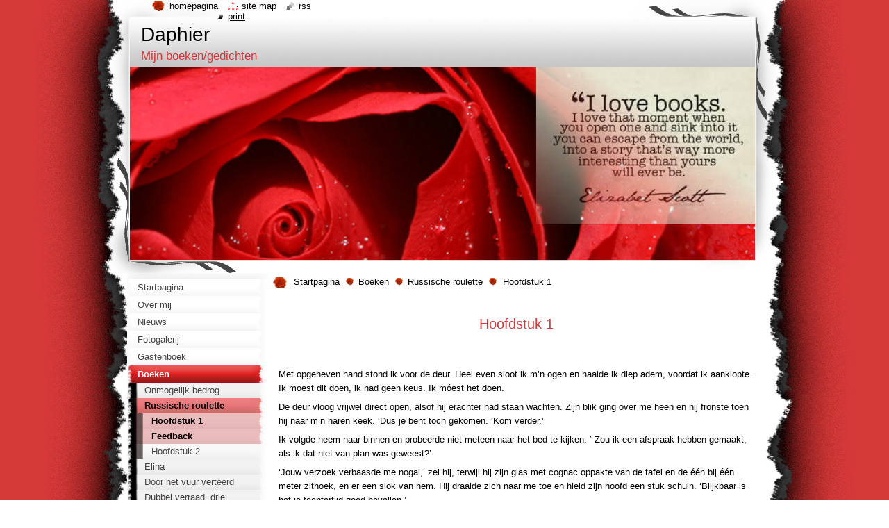

--- FILE ---
content_type: text/html; charset=UTF-8
request_url: https://daphier.webnode.nl/blog/russische-roulette/hoofdstuk-1/
body_size: 11942
content:
<!--[if lte IE 9]><!DOCTYPE HTML PUBLIC "-//W3C//DTD HTML 4.01 Transitional//EN" "https://www.w3.org/TR/html4/loose.dtd"><![endif]-->
<!DOCTYPE html>
<!--[if IE]><html class="ie" lang="nl"><![endif]-->
<!--[if gt IE 9]><!--> 
<html lang="nl">
<!--<![endif]-->
  <head>
    <!--[if lt IE 8]><meta http-equiv="X-UA-Compatible" content="IE=EmulateIE7"><![endif]--><!--[if IE 8]><meta http-equiv="X-UA-Compatible" content="IE=EmulateIE8"><![endif]--><!--[if IE 9]><meta http-equiv="X-UA-Compatible" content="IE=EmulateIE9"><![endif]-->
    <base href="https://daphier.webnode.nl/">
  <meta charset="utf-8">
  <meta name="description" content="">
  <meta name="keywords" content="">
  <meta name="generator" content="Webnode">
  <meta name="apple-mobile-web-app-capable" content="yes">
  <meta name="apple-mobile-web-app-status-bar-style" content="black">
  <meta name="format-detection" content="telephone=no">
    <link rel="icon" type="image/svg+xml" href="/favicon.svg" sizes="any">  <link rel="icon" type="image/svg+xml" href="/favicon16.svg" sizes="16x16">  <link rel="icon" href="/favicon.ico"><link rel="canonical" href="https://daphier.webnode.nl/blog/russische-roulette/hoofdstuk-1/">
<script type="text/javascript">(function(i,s,o,g,r,a,m){i['GoogleAnalyticsObject']=r;i[r]=i[r]||function(){
			(i[r].q=i[r].q||[]).push(arguments)},i[r].l=1*new Date();a=s.createElement(o),
			m=s.getElementsByTagName(o)[0];a.async=1;a.src=g;m.parentNode.insertBefore(a,m)
			})(window,document,'script','//www.google-analytics.com/analytics.js','ga');ga('create', 'UA-797705-6', 'auto',{"name":"wnd_header"});ga('wnd_header.set', 'dimension1', 'W1');ga('wnd_header.set', 'anonymizeIp', true);ga('wnd_header.send', 'pageview');var pageTrackerAllTrackEvent=function(category,action,opt_label,opt_value){ga('send', 'event', category, action, opt_label, opt_value)};</script>
  <link rel="alternate" type="application/rss+xml" href="https://daphier.webnode.nl/rss/all.xml" title="Bekijk alle artiekelen">
<!--[if lte IE 9]><style type="text/css">.cke_skin_webnode iframe {vertical-align: baseline !important;}</style><![endif]-->
    <title>Hoofdstuk 1 :: Daphier</title>
    <meta name="robots" content="index, follow">
    <meta name="googlebot" content="index, follow">   
    <link href="https://d11bh4d8fhuq47.cloudfront.net/_system/skins/v9/50000797/css/style.css" rel="stylesheet" type="text/css" media="screen,projection,handheld,tv">
    <link href="https://d11bh4d8fhuq47.cloudfront.net/_system/skins/v9/50000797/css/print.css" rel="stylesheet" type="text/css" media="print">
    <script type="text/javascript" src="https://d11bh4d8fhuq47.cloudfront.net/_system/skins/v9/50000797/js/functions.js"></script>
    <!--[if IE]>
			<script type="text/javascript" src="https://d11bh4d8fhuq47.cloudfront.net/_system/skins/v9/50000797/js/functions-ie.js"></script>
		<![endif]-->
    <!--[if IE 6]>
      <script type="text/javascript" src="https://d11bh4d8fhuq47.cloudfront.net/_system/skins/v9/50000797/js/png.js"></script>
			<script type="text/javascript">
        DD_belatedPNG.fix('#header, .homepage a, .print a, .sitemap a, .rss a, li');
        DD_belatedPNG.fixPNG('#header, .homepage a, .print a, .sitemap a, .rss a, li');
      </script> 
    <![endif]--> 
  
				<script type="text/javascript">
				/* <![CDATA[ */
					
					if (typeof(RS_CFG) == 'undefined') RS_CFG = new Array();
					RS_CFG['staticServers'] = new Array('https://d11bh4d8fhuq47.cloudfront.net/');
					RS_CFG['skinServers'] = new Array('https://d11bh4d8fhuq47.cloudfront.net/');
					RS_CFG['filesPath'] = 'https://daphier.webnode.nl/_files/';
					RS_CFG['filesAWSS3Path'] = 'https://3601ce9545.cbaul-cdnwnd.com/a018672d1f49e9fbe900a7f76f8e9703/';
					RS_CFG['lbClose'] = 'Sluiten';
					RS_CFG['skin'] = 'default';
					if (!RS_CFG['labels']) RS_CFG['labels'] = new Array();
					RS_CFG['systemName'] = 'Webnode';
						
					RS_CFG['responsiveLayout'] = 0;
					RS_CFG['mobileDevice'] = 0;
					RS_CFG['labels']['copyPasteSource'] = 'Lees meer:';
					
				/* ]]> */
				</script><style type="text/css">/* <![CDATA[ */#eonqew5c {position: absolute;font-size: 13px !important;font-family: "Arial", helvetica, sans-serif !important;white-space: nowrap;z-index: 2147483647;-webkit-user-select: none;-khtml-user-select: none;-moz-user-select: none;-o-user-select: none;user-select: none;}#jc0lk134e3 {position: relative;top: -14px;}* html #jc0lk134e3 { top: -11px; }#jc0lk134e3 a { text-decoration: none !important; }#jc0lk134e3 a:hover { text-decoration: underline !important; }#h0891fc1202 {z-index: 2147483647;display: inline-block !important;font-size: 16px;padding: 7px 59px 9px 59px;background: transparent url(https://d11bh4d8fhuq47.cloudfront.net/img/footer/footerButtonWebnodeHover.png?ph=3601ce9545) top left no-repeat;height: 18px;cursor: pointer;}* html #h0891fc1202 { height: 36px; }#h0891fc1202:hover { background: url(https://d11bh4d8fhuq47.cloudfront.net/img/footer/footerButtonWebnode.png?ph=3601ce9545) top left no-repeat; }#d358a4d17ha66 { display: none; }#d5gd2oee5ca5 {z-index: 3000;text-align: left !important;position: absolute;height: 88px;font-size: 13px !important;color: #ffffff !important;font-family: "Arial", helvetica, sans-serif !important;overflow: hidden;cursor: pointer;}#d5gd2oee5ca5 a {color: #ffffff !important;}#he0cb3a35dhf1pk {color: #36322D !important;text-decoration: none !important;font-weight: bold !important;float: right;height: 31px;position: absolute;top: 19px;right: 15px;cursor: pointer;}#hruq9yq1b { float: right; padding-right: 27px; display: block; line-height: 31px; height: 31px; background: url(https://d11bh4d8fhuq47.cloudfront.net/img/footer/footerButton.png?ph=3601ce9545) top right no-repeat; white-space: nowrap; }#e53dh8i4b2ead12 { position: relative; left: 1px; float: left; display: block; width: 15px; height: 31px; background: url(https://d11bh4d8fhuq47.cloudfront.net/img/footer/footerButton.png?ph=3601ce9545) top left no-repeat; }#he0cb3a35dhf1pk:hover { color: #36322D !important; text-decoration: none !important; }#he0cb3a35dhf1pk:hover #hruq9yq1b { background: url(https://d11bh4d8fhuq47.cloudfront.net/img/footer/footerButtonHover.png?ph=3601ce9545) top right no-repeat; }#he0cb3a35dhf1pk:hover #e53dh8i4b2ead12 { background: url(https://d11bh4d8fhuq47.cloudfront.net/img/footer/footerButtonHover.png?ph=3601ce9545) top left no-repeat; }#f9gd0d02 {padding-right: 11px;padding-right: 11px;float: right;height: 60px;padding-top: 18px;background: url(https://d11bh4d8fhuq47.cloudfront.net/img/footer/footerBubble.png?ph=3601ce9545) top right no-repeat;}#e4o1kmi65cd0b {float: left;width: 18px;height: 78px;background: url(https://d11bh4d8fhuq47.cloudfront.net/img/footer/footerBubble.png?ph=3601ce9545) top left no-repeat;}* html #h0891fc1202 { filter: progid:DXImageTransform.Microsoft.AlphaImageLoader(src='https://d11bh4d8fhuq47.cloudfront.net/img/footer/footerButtonWebnode.png?ph=3601ce9545'); background: transparent; }* html #h0891fc1202:hover { filter: progid:DXImageTransform.Microsoft.AlphaImageLoader(src='https://d11bh4d8fhuq47.cloudfront.net/img/footer/footerButtonWebnodeHover.png?ph=3601ce9545'); background: transparent; }* html #f9gd0d02 { height: 78px; background-image: url(https://d11bh4d8fhuq47.cloudfront.net/img/footer/footerBubbleIE6.png?ph=3601ce9545);  }* html #e4o1kmi65cd0b { background-image: url(https://d11bh4d8fhuq47.cloudfront.net/img/footer/footerBubbleIE6.png?ph=3601ce9545);  }* html #hruq9yq1b { background-image: url(https://d11bh4d8fhuq47.cloudfront.net/img/footer/footerButtonIE6.png?ph=3601ce9545); }* html #e53dh8i4b2ead12 { background-image: url(https://d11bh4d8fhuq47.cloudfront.net/img/footer/footerButtonIE6.png?ph=3601ce9545); }* html #he0cb3a35dhf1pk:hover #rbcGrSigTryButtonRight { background-image: url(https://d11bh4d8fhuq47.cloudfront.net/img/footer/footerButtonHoverIE6.png?ph=3601ce9545);  }* html #he0cb3a35dhf1pk:hover #rbcGrSigTryButtonLeft { background-image: url(https://d11bh4d8fhuq47.cloudfront.net/img/footer/footerButtonHoverIE6.png?ph=3601ce9545);  }/* ]]> */</style><script type="text/javascript" src="https://d11bh4d8fhuq47.cloudfront.net/_system/client/js/compressed/frontend.package.1-3-108.js?ph=3601ce9545"></script><style type="text/css"></style></head>
  <body>    <div id="body_bg">
      <div id="site_bg">
        <div id="site">
        
          <!-- HEADER -->
          <div id="header">
            <div id="logozone">               
              <div id="logo"><a href="home/" title="Ga naar homepagina"><span id="rbcSystemIdentifierLogo">Daphier</span></a></div>          
              <p id="moto"><span id="rbcCompanySlogan" class="rbcNoStyleSpan">Mijn boeken/gedichten</span></p>
            </div>    
            <div id="illustration">                            
              <img src="https://3601ce9545.cbaul-cdnwnd.com/a018672d1f49e9fbe900a7f76f8e9703/200000012-a7a58a89df/50000000.jpg?ph=3601ce9545" width="900" height="279" alt="">            </div>         
          </div>
          <!-- /HEADER -->
          
          <div class="cleaner"><!-- / --></div>
          
          <!-- MAIN -->
          <div id="mainWide">
            
            <!-- CONTENT -->
            <div id="content">
                          
              <!-- NAVIGATOR -->
              <div id="pageNavigator" class="rbcContentBlock">                        <div id="navigator">           <a class="navFirstPage" href="/home/">Startpagina</a>      <span><span> &gt; </span></span>          <a href="/boeken/">Boeken</a>      <span><span> &gt; </span></span>          <a href="/blog/russische-roulette/">Russische roulette</a>      <span><span> &gt; </span></span>          <span id="navCurrentPage">Hoofdstuk 1</span>                 </div>            <div class="cleaner"><!-- / --></div>              </div>              <!-- /NAVIGATOR -->
              
              <div class="cleaner"><!-- / --></div>
              
              
								
			<div class="box">
        <div class="boxContent">
          <div class="contentBox">

		<h1 align="center"><br>
Hoofdstuk 1</h1>
<h1>&nbsp;</h1>
<div style="font-size: 13px;">
	<p>&nbsp;</p>
	<p><span style="color:#000000;">Met opgeheven hand stond ik voor de deur. Heel even sloot ik m’n ogen en haalde ik diep adem, voordat ik aanklopte. Ik moest dit doen, ik had geen keus. Ik móest het doen.</span></p>
	<p><span style="color:#000000;">De deur vloog vrijwel direct open, alsof hij erachter had staan wachten. Zijn blik ging over me heen en hij fronste toen hij naar m’n haren keek. ‘Dus je bent toch gekomen. ‘Kom verder.’</span></p>
	<p><span style="color:#000000;">Ik volgde heem naar binnen en probeerde niet meteen naar het bed te kijken. ‘ Zou ik een afspraak hebben gemaakt, als ik dat niet van plan was geweest?’</span></p>
	<p><span style="color:#000000;">‘Jouw verzoek verbaasde me nogal,’ zei hij, terwijl hij zijn glas met cognac oppakte van de tafel en de één bij één meter zithoek, en er een slok van hem. Hij draaide zich naar me toe en hield zijn hoofd een stuk schuin. ‘Blijkbaar is het je toentertijd goed bevallen.’</span></p>
	<p><span style="color:#000000;">Ik voelde mijn maag een buiteling maken toen hij zijn tanden bloot lachte en wende snel mijn gezicht af zodat hij mijn reactie niet kon zien. ‘Blijkbaar.’</span></p>
	<p><span style="color:#000000;">‘Ga je dat ding nog afdoen?’</span></p>
	<p><span style="color:#000000;">Ik keek weer terug. ‘Wat?’</span></p>
	<p><span style="color:#000000;">Met het glas nog in z’n hand, gebaard hij naar m’n hoofd.</span></p>
	<p><span style="color:#000000;">‘O, dat.’ Het zou wat moeite kosten om hem straks weer op te doen, maar dat was niet het belangrijkste. Ik trok het voorzichtig van m’n hoofd, hier en daar plakte het iets té, maar toen kwamen mijn rode krullen tevoorschijn. Hij glimlachte en ik zag de glinstering in zijn ogen verschijnen, de fascinatie toen hij een stap naar me toe deed en een vinger door een korte krul haalde. ‘Beter. Veel beter,’ mompelde hij. Hij was dol op rood haar, dat wist iedereen.&nbsp; Ik moest m’n kaken hard op elkaar klemmen om niet achteruit te deinzen voor zijn aanrakingen.</span></p>
	<p><span style="color:#000000;">‘Wil je gelijk beginnen of eerst iets drinken?’</span></p>
	<p><span style="color:#000000;">Ik keek naar de karaf met cognac die hij aanwees en schudde mijn hoofd, ik moest helde blijven. ‘Nee. Gaat u maar vast liggen.’</span></p>
	<p><span style="color:#000000;">‘Zo, zo. De rollen worden omgedraaid. Uitstekend!’</span></p>
	<p><span style="color:#000000;">Ik haalde nog eens diep adem, zodra hij zich omdraaide. Je kunt dit. Je kúnt dit. Ik legde eerst maar eens de pruik weg en trok toen m’n jas uit.</span></p>
	<p><span style="color:#000000;">‘Wat is dat? Waarvoor heb je dat in vredesnaam nodig?’</span></p>
	<p><span style="color:#000000;">Ik wierp een blik over m’n schouder en zag zijn blik gerucht op mijn achterwerk. Las ik nu angst in z’n ogen? ‘Wat? Dit?’ Ik haalde de colt uit mijn broeksband en liet het aan m’n wijsvinger bungelen. ‘Dit stelt niet zoveel voor, hoor. Ik woon momenteel in een, wat ze noemen, probleemwijk en aangezien ik een gezin heb, neem ik liever het zekere voor het onzeker. Maar maakte u zich geen zorgen.’ Ik klikte de cilinder open en draaide hem rond. ‘Er zit niets in.’</span></p>
	<p><span style="color:#000000;">Zijn wenkbrauwen trokken zich samen en een rimpel voegde zich bij de zes, minstens, die hij al had. ‘Wat voor nut heb je ervan als hij niet geladen is?’</span></p>
	<p><span style="color:#000000;">Ik haalde m’n schouders op. ‘Ik heb geleerd dat uiterlijke schijn, of in dit geval de dreiging al voldoende is.’</span></p>
	<p><span style="color:#000000;">‘Aha. Maar je kunt hem toch net zo goed laden? Zoals je zelf al zei: het zekere voor het onzekere.’</span></p>
	<p><span style="color:#000000;">‘Ik heb een kind. Dat risico neem ik niet.’</span></p>
	<p><span style="color:#000000;">‘Ach ja, dat is zo. Mooie jongen.’</span></p>
	<p><span style="color:#000000;">Ik perste mijn lippen op elkaar bij het horen van de onderliggende toon en de glimmende blik in zijn ogen, waardoor hij even op een totaal andere plek leek te zijn. En ik wist precies waar en met wie. Niet mijn jongen. Hij zou niet hetzelfde gaan meemaken. Ik draaide me om, om het wapen weg te leggen, maar bleef halverwege aarzelen. Ik draaide me half terug, keek naar het wapen en legde het in m’n andere hand. ‘Zeg, heeft u weleens andere manieren geprobeerd?’</span></p>
	<p><span style="color:#000000;">Zijn wenkbrauwen schoten omhoog. ‘Je bedoelt…’</span></p>
	<p><span style="color:#000000;">‘Ja. Waarom niet?’ vroeg ik toe hij aarzelde. ‘U weet dat hij niet geladen is.’</span></p>
	<p><span style="color:#000000;">Zijn wenkbrauwen zakten weer, maar nu lager dan normaal. Hij twijfelde en ik spreidde mijn handen. ‘Ik dacht dat het wat extra spanning zou kunnen brengen. Daar houdt u toch van?’ Toen trok mijn mond aan één kant omhoog. ‘U bent toch niet bang?’</span></p>
	<p><span style="color:#000000;">Dat deed het hem. Hij stootte een lach uit en ging wat rechter tegen de kussens zitten. ‘Nee, natuurlijk niet. Er kant toch niets gebeuren, maar het zal inderdaad voor extra spanning zorgen. Goed dan, Russische roulette.’</span></p>
	<p><span style="color:#000000;">Ik kon mijn grote glimlach bijna niet tegenhouden. Mijn schoenen en sokken deed ik uit en legde ze onder de stoel, bij mijn jas. Nog één keer deed ik m’n ogen dicht en haalde ik diep adem. Nog even. Het was zo voorbij. Toen liep ik naar het bed en ging naast hem zitten, met mijn gezicht naar hem toe. Ik herkende het verlangen in zijn blik en even zag ik beelden voorbij flitsen, hoorde ik de stemmen door m’n hoofd galmen, de woorden… resoluut bande ik alles weg en richte mijn blik op het wapen. Ik hief hem op en richtte hem op zijn voorhoofd. ‘Heeft u dit weleens eerder meegemaakt? Weet u hoe het voelt?’</span></p>
	<p><span style="color:#000000;">‘Nee.’ Hij kuchte en schraapte zijn keel. ‘Nog nooit.’</span></p>
	<p><span style="color:#000000;">Ik haalde de trekker over, er klonk een duidelijke klik en hij schoot omhoog van de schrik. Ik glimlachte naar hem en hij glimlachte gelijk terug. ‘Je hebt gelijk, het is goed voor de spanning. Maar eh… zou je niet iets uit willen doen?’</span></p>
	<p><span style="color:#000000;">‘Nog niet.’ Ik drukte de Colt tegen zijn slaap. ‘Heeft u dit ooit gevoeld? De druk van koud metaal tegen uw slaap?’ ik zag een lichte angst in zijn ogen komen en haalde de trekker weer over. Opnieuw een klik en hij stootte een geluid uit dat het midden hield tussen opluchting en een lach. ‘Je hebt duidelijk het een en ander bijgeleerd.’</span></p>
	<p><span style="color:#000000;">‘O, zeker.’</span></p>
	<p><span style="color:#000000;">‘Wil je dan nu wat uit doen?’</span></p>
	<p><span style="color:#000000;">‘Nog één keer.’ Ik pakte een kussen en hield dit tussen het wapen en zijn slaap. ‘Heeft u dit een geliefde weleens zien doen? Ten einde raad, een kussen ertussen om het geluid te dempen, de vinger trillend aan de trekker, wachtend tot u het huis uit zou gaan, alleen in een oorverdovend stil huis achterblijvend? Nee?’ Er vormden zich kleine zweer druppeltjes op zijn voorhoofd en ik besloot nog een klein beetje lucht te creëren. ‘Ik heb trouwens nog wat anders geleerd.’</span></p>
	<p><span style="color:#000000;">‘O ja? Wat dan?’</span></p>
	<p><span style="color:#000000;">Ik zag dat hij hoopte dat het niets met Russische roulette te maken had. ‘Vingervlugheid. Ik zal het u laten zien. Wilt u intussen het kussen vasthouden?’ hij deed het meteen, zonder vragen te stellen. Ik hield mijn hand open voor hem, maakte toen een paar snelle bewegingen en hield hem toen mijn vuist voor. Langzaam, één voor één, strekte ik mijn vingers. Zijn ogen werden groot toen hij zag wat erin lag. ‘Je hebt er wél een mee!’</span></p>
	<p><span style="color:#000000;">Ik haalde mijn schouders op. ‘Je weet het maar nooit.’ Toen glimlachte ik weer. ‘Het belangrijkste is dat hij niet in het wapen zit, toch?’</span></p>
	<p><span style="color:#000000;">‘Inderdaad. En nu?’</span></p>
	<p><span style="color:#000000;">‘Nog één keer, had ik toch gezegd?’</span></p>
	<p><span style="color:#000000;">‘Dat is zo.’</span></p>
	<p><span style="color:#000000;">Hij liet zich achterover zakken, nog steeds het kussen vasthoudend, en ik zag hem weer ontspannen. ‘Wat ik net vroeg, of u iemand van wie u houdt weleens zo heeft gezien…’ ik wachtte even tot hij knikte. ‘Dat heb ik wel meegemaakt.’</span></p>
	<p><span style="color:#000000;">‘Wat erg voor je.’</span></p>
	<p><span style="color:#000000;">‘Ja. En dat wil ik niet meer meemaken. Er moet een eind komen aan de kwellingen.’</span></p>
	<p><span style="color:#000000;">‘Kan ik iets voor je doen?’</span></p>
	<p><span style="color:#000000;">Ik merkte dat hij het eerder vroeg in de hoop dat ik snel verder zou gaan, dan fat het hem echt interesseerde. Dat had ik ook niet verwacht, toch stak het en ik rechtte mijn rug. ‘U kent de persoon om wie het gaat.’ Langzaam zag ik het besef tot hem doordringen en toen de connectie met wat ik had gezegd. ‘Genoeg is genoeg.’</span></p>
	<p><span style="color:#000000;">‘Mijn Go…’ verder kwam hij niet. Het was slechts een zachte plof in het kussen, maar meer was er niet nodig.</span></p>
	<p><span style="color:#000000;">‘Achter God kunt u zich niet langer verschuilen.’</span></p>
	<p>&nbsp;</p>
	<p><span style="color:#000000;">‘Waar was je?’ klonk het zacht, toen ik onder de koude deken schoof, dicht naar de warme bron aan de andere kant. ‘Nergens. Ga maar weer slapen.’ Ik drukte een kus op de punt van de neus die amper boven het dekbed uitkwam en voelde een arm rond mijn middel glijden. ‘Het is goed, je kunt rustig verder slapen. Het is allemaal goed nu.’</span></p>
	<span style="color:#000000;">‘Hm.’</span></div>
<div>
	&nbsp;</div>

        
          </div>                
        </div>
      </div>
      
      <div class="cleaner"><!-- / --></div>

		
		
		  <div class="box">
        <div class="boxTitle"><h2>Onderwerp: Hoofdstuk 1</h2></div>
        <div class="boxContent">
          <div class="contentBox"> 

										
				
				<div class="post level-1">         
          <div class="head"> 
            <h3>spannend</h3>
            <p><span class="date">Datum:</span> <ins>07-02-2014</ins> | <span class="user">Door:</span> <span class="userName">jamilla</span></p>
          </div>          
          <div class="text">
          	<p>super spannend!! je schrijft echt goed en het leest makkelijk weg.</p>
          </div>
            
          <div class="cleaner"><!-- / --></div>
        </div>

		

				<div class="cleaner"><!-- / --></div>

										
				
				<div class="post level-2">         
          <div class="head"> 
            <h3>Re:spannend</h3>
            <p><span class="date">Datum:</span> <ins>16-02-2014</ins> | <span class="user">Door:</span> <span class="userName">Daphier</span></p>
          </div>          
          <div class="text">
          	<p>Dankjewel Jamilla! Ik wil zeker verder met dit verhaal, dus ik ben blij dat het aanslaat :)</p>
          </div>
            
          <div class="cleaner"><!-- / --></div>
        </div>

		

            
        				
            
        
      	    <div class="cleaner"><!-- / --></div>
        	   		
            
            
            <div class="cleaner"><!-- / --></div>   
  
            
        
          </div>                   
        </div>
      </div>

      <div class="cleaner"><!-- / --></div>
	
		           
              
            </div>
            <!-- /CONTENT -->
            
            <!-- SIDEBAR -->
            <div id="sidebar">
            
              <!-- MENU -->  
              


      <div id="menuzone">

		<ul class="menu">
	<li class="first">
  
      <a href="/home/">
    
      <span>Startpagina</span>
      
  </a>
  
  </li>
	<li>
  
      <a href="/over-ons/">
    
      <span>Over mij</span>
      
  </a>
  
  </li>
	<li>
  
      <a href="/nieuws/">
    
      <span>Nieuws</span>
      
  </a>
  
  </li>
	<li>
  
      <a href="/fotogalerij/">
    
      <span>Fotogalerij</span>
      
  </a>
  
  </li>
	<li>
  
      <a href="/gastenboek/">
    
      <span>Gastenboek</span>
      
  </a>
  
  </li>
	<li class="open selected">
  
      <a href="/boeken/">
    
      <span>Boeken</span>
      
  </a>
  
  
	<ul class="level1">
		<li class="first">
  
      <a href="/blog/onmogelijk-bedrog/">
    
      <span>Onmogelijk bedrog</span>
      
  </a>
  
  </li>
		<li class="selected">
  
      <a href="/blog/russische-roulette/">
    
      <span>Russische roulette</span>
      
  </a>
  
  
		<ul class="level2">
			<li class="first selected activeSelected">
  
      <a href="/blog/russische-roulette/hoofdstuk-1/">
    
      <span>Hoofdstuk 1</span>
      
  </a>
  
  
			<ul class="level3">
				<li class="first last">
  
      <a href="/blog/russische-roulette/hoofdstuk-1/feedback/">
    
      <span>Feedback</span>
      
  </a>
  
  </li>
			</ul>
			</li>
			<li class="last">
  
      <a href="/blog/russische-roulette/hoofdstuk-2/">
    
      <span>Hoofdstuk 2</span>
      
  </a>
  
  </li>
		</ul>
		</li>
		<li>
  
      <a href="/boeken/elina/">
    
      <span>Elina</span>
      
  </a>
  
  </li>
		<li>
  
      <a href="/boeken/door-het-vuur-verteerd/">
    
      <span>Door het vuur verteerd</span>
      
  </a>
  
  </li>
		<li class="last">
  
      <a href="/boeken/dubbel-verraad-drie-dubbele-pijn/">
    
      <span>Dubbel verraad, drie dubbele pijn</span>
      
  </a>
  
  </li>
	</ul>
	</li>
	<li>
  
      <a href="/vervolgverhalen/">
    
      <span>Vervolgverhalen</span>
      
  </a>
  
  </li>
	<li>
  
      <a href="/korte-verhalen/">
    
      <span>Korte verhalen</span>
      
  </a>
  
  </li>
	<li>
  
      <a href="/a120w/">
    
      <span>120w</span>
      
  </a>
  
  </li>
	<li>
  
      <a href="/gedichten/">
    
      <span>Gedichten</span>
      
  </a>
  
  </li>
	<li class="last">
  
      <a href="/schrijfwedstrijd/">
    
      <span>Schrijfwedstrijden</span>
      
  </a>
  
  </li>
</ul>

      </div>

					    
              <!-- /MENU -->
              
              <div class="cleaner"><!-- / --></div>
              
              <!-- SEARCH -->
              
        
      <div id="searchBox">

		<form action="/search/" method="get" id="fulltextSearch">

      	<label for="fulltextSearchText">Doorzoek de website</label>
        <div class="cleaner"><!-- / --></div>            		    
        <input type="text" name="text" id="fulltextSearchText">
        <button type="submit" id="fulltextSubmit"><span class="hidden">Zoeken</span></button>

		</form>


      </div>
      
      <div class="cleaner"><!-- / --></div>

		 
              <!-- /SEARCH -->
              
              <div class="cleaner"><!-- / --></div>
              
              <!-- CONTACT -->
              
          
      <div id="contact">
        <div id="contactTitle"><h2>Contact</h2></div>
        <div id="contactContent">
          
		

      <p class="name">Daphier</p>
                  
      
      
	
	    <p class="email"><a href="&#109;&#97;&#105;&#108;&#116;&#111;:&#100;&#97;&#112;&#104;&#105;&#101;&#114;88&#64;&#103;&#109;&#97;&#105;&#108;&#46;&#99;&#111;&#109;"><span id="rbcContactEmail">&#100;&#97;&#112;&#104;&#105;&#101;&#114;88&#64;&#103;&#109;&#97;&#105;&#108;&#46;&#99;&#111;&#109;</span></a></p>

	        

		
        
        </div>
      </div>
      
      <div class="cleaner"><!-- / --></div>

					          
              <!-- /CONTACT --> 
              
              <div class="cleaner"><!-- / --></div>       
              
                      
                    
                              
            </div>
            <!-- /SIDEBAR -->
            
            <hr class="cleaner">
            
          </div>
          <!-- /MAIN -->
          
          <div class="cleaner"><!-- / --></div>
          
          <!-- QUICK LINKS -->
          <table id="quickLinks">
            <tr><td>
              <div id="links">
                <p>
                  <span class="homepage"><a href="home/" title="Ga naar homepagina">Homepagina</a></span>
                  <span class="separator"> | </span>
                  <span class="sitemap"><a href="/sitemap/" title="Ga naar de site map.">Site map</a></span>
                  <span class="separator"> | </span>
                  <span class="rss"><a href="/rss/" title="RSS Feeds">RSS</a></span>
                  <span class="separator"> | </span>
                  <span class="print"><a href="#" onclick="window.print(); return false;" title="Print pagina">Print</a></span>
                 </p>  
              </div>
            </td><td>
              <div class="lang">               
                <div id="languageSelect"></div>			                			            
              </div>
            </td></tr>
          </table>
          <!-- /QUICK LINKS -->
          
          <!-- FOOTER -->
          <div id="footer">
            <div id="footerContent">
              <div id="footerLeft"><span id="rbcFooterText" class="rbcNoStyleSpan">© 2013 Alle rechten voorbehouden.</span></div>            
              <div id="footerRight"><span class="rbcSignatureText"><a rel="nofollow" href="https://www.webnode.nl?utm_source=text&amp;utm_medium=footer&amp;utm_campaign=free1">Maak een gratis website</a><a id="h0891fc1202" rel="nofollow" href="https://www.webnode.nl?utm_source=button&amp;utm_medium=footer&amp;utm_campaign=free1"><span id="d358a4d17ha66">Webnode</span></a></span></div> 
            </div>
          </div>          
          <!-- /FOOTER -->
        
        </div>
      </div>
    </div>
    
    <script type="text/javascript">
		/* <![CDATA[ */

			RubicusFrontendIns.addObserver
			({

				onContentChange: function ()
        {
          RubicusFrontendIns.faqInit('faq', 'answerBlock');
          setContentSize();
        },

				onStartSlideshow: function()
				{
					$('slideshowControl').innerHTML	= '<span>Pauze<'+'/span>';
					$('slideshowControl').title			= 'Pauzeer de diavoorstelling';
					$('slideshowControl').onclick		= RubicusFrontendIns.stopSlideshow.bind(RubicusFrontendIns);
				},

				onStopSlideshow: function()
				{
					$('slideshowControl').innerHTML	= '<span>Diavoorstelling<'+'/span>';
					$('slideshowControl').title			= 'Start de diavoorstelling';
					$('slideshowControl').onclick		= RubicusFrontendIns.startSlideshow.bind(RubicusFrontendIns);
				},

				onShowImage: function()
				{
					if (RubicusFrontendIns.isSlideshowMode())
					{
						$('slideshowControl').innerHTML	= '<span>Pauze<'+'/span>';
						$('slideshowControl').title			= 'Pauzeer de diavoorstelling';
						$('slideshowControl').onclick		= RubicusFrontendIns.stopSlideshow.bind(RubicusFrontendIns);
					}
				}

			 });
			 
			  if (!$('detailScript'))
        {
          window.onload = setContentSize;
        }        
        document.body.onresize = setContentSize;
			  window.onresize = setContentSize;

			  RubicusFrontendIns.faqInit('faq', 'answerBlock');

			  RubicusFrontendIns.addFileToPreload('https://d11bh4d8fhuq47.cloudfront.net/_system/skins/v9/50000797/img/loading.gif');
			  
			  RubicusFrontendIns.addFileToPreload('https://d11bh4d8fhuq47.cloudfront.net/_system/skins/v9/50000797/img/search_btn_hover.jpg');
			  RubicusFrontendIns.addFileToPreload('https://d11bh4d8fhuq47.cloudfront.net/_system/skins/v9/50000797/img/menu_hover.jpg');
			  RubicusFrontendIns.addFileToPreload('https://d11bh4d8fhuq47.cloudfront.net/_system/skins/v9/50000797/img/submenu_hover.jpg');
			  RubicusFrontendIns.addFileToPreload('https://d11bh4d8fhuq47.cloudfront.net/_system/skins/v9/50000797/img/submenu2_hover.jpg');
			  RubicusFrontendIns.addFileToPreload('https://d11bh4d8fhuq47.cloudfront.net/_system/skins/v9/50000797/img/submit_hover.jpg');
			  
			  RubicusFrontendIns.addFileToPreload('https://d11bh4d8fhuq47.cloudfront.net/_system/skins/v9/50000797/img/photo118_hover.jpg');
			  RubicusFrontendIns.addFileToPreload('https://d11bh4d8fhuq47.cloudfront.net/_system/skins/v9/50000797/img/photo200_hover.jpg');
			  RubicusFrontendIns.addFileToPreload('https://d11bh4d8fhuq47.cloudfront.net/_system/skins/v9/50000797/img/product_img_hover.jpg');
			  
  		/* ]]> */
  	</script>
  <div id="rbcFooterHtml"></div><div style="display: none;" id="eonqew5c"><span id="jc0lk134e3">&nbsp;</span></div><div id="d5gd2oee5ca5" style="display: none;"><a href="https://www.webnode.nl?utm_source=window&amp;utm_medium=footer&amp;utm_campaign=free1" rel="nofollow"><div id="e4o1kmi65cd0b"><!-- / --></div><div id="f9gd0d02"><div><strong id="a8ee53c4dg">Webnode, een innovatieve Site ontwerper</strong><br /><span id="i13n04m2">Gebruik een boeiende gratis website!</span></div><span id="he0cb3a35dhf1pk"><span id="e53dh8i4b2ead12"><!-- / --></span><span id="hruq9yq1b">Aan de slag</span></span></div></a></div><script type="text/javascript">/* <![CDATA[ */var b28ocm6126db4 = {sig: $('eonqew5c'),prefix: $('jc0lk134e3'),btn : $('h0891fc1202'),win : $('d5gd2oee5ca5'),winLeft : $('e4o1kmi65cd0b'),winLeftT : $('fambog96qiq'),winLeftB : $('d660h0idvn'),winRght : $('f9gd0d02'),winRghtT : $('lbamng1b5scqv'),winRghtB : $('d40p9an1sgii'),tryBtn : $('he0cb3a35dhf1pk'),tryLeft : $('e53dh8i4b2ead12'),tryRght : $('hruq9yq1b'),text : $('i13n04m2'),title : $('a8ee53c4dg')};b28ocm6126db4.sig.appendChild(b28ocm6126db4.btn);var ckqkc23le=0,h6083d98121j0=0,ilecf1i3=0,usm24x7lqip1,d4kf5931d08=$$('.rbcSignatureText')[0],a4kjeg5hul0dg=false,f6d7acg01awhva;function dll8qh2pe5(){if (!a4kjeg5hul0dg && pageTrackerAllTrackEvent){pageTrackerAllTrackEvent('Signature','Window show - web',b28ocm6126db4.sig.getElementsByTagName('a')[0].innerHTML);a4kjeg5hul0dg=true;}b28ocm6126db4.win.show();ilecf1i3=b28ocm6126db4.tryLeft.offsetWidth+b28ocm6126db4.tryRght.offsetWidth+1;b28ocm6126db4.tryBtn.style.width=parseInt(ilecf1i3)+'px';b28ocm6126db4.text.parentNode.style.width = '';b28ocm6126db4.winRght.style.width=parseInt(20+ilecf1i3+Math.max(b28ocm6126db4.text.offsetWidth,b28ocm6126db4.title.offsetWidth))+'px';b28ocm6126db4.win.style.width=parseInt(b28ocm6126db4.winLeft.offsetWidth+b28ocm6126db4.winRght.offsetWidth)+'px';var wl=b28ocm6126db4.sig.offsetLeft+b28ocm6126db4.btn.offsetLeft+b28ocm6126db4.btn.offsetWidth-b28ocm6126db4.win.offsetWidth+12;if (wl<10){wl=10;}b28ocm6126db4.win.style.left=parseInt(wl)+'px';b28ocm6126db4.win.style.top=parseInt(h6083d98121j0-b28ocm6126db4.win.offsetHeight)+'px';clearTimeout(usm24x7lqip1);}function cec4k6f5o(){usm24x7lqip1=setTimeout('b28ocm6126db4.win.hide()',1000);}function ih6vs40d(){var ph = RubicusFrontendIns.photoDetailHandler.lightboxFixed?document.getElementsByTagName('body')[0].offsetHeight/2:RubicusFrontendIns.getPageSize().pageHeight;b28ocm6126db4.sig.show();ckqkc23le=0;h6083d98121j0=0;if (d4kf5931d08&&d4kf5931d08.offsetParent){var obj=d4kf5931d08;do{ckqkc23le+=obj.offsetLeft;h6083d98121j0+=obj.offsetTop;} while (obj = obj.offsetParent);}if ($('rbcFooterText')){b28ocm6126db4.sig.style.color = $('rbcFooterText').getStyle('color');b28ocm6126db4.sig.getElementsByTagName('a')[0].style.color = $('rbcFooterText').getStyle('color');}b28ocm6126db4.sig.style.width=parseInt(b28ocm6126db4.prefix.offsetWidth+b28ocm6126db4.btn.offsetWidth)+'px';if (ckqkc23le<0||ckqkc23le>document.body.offsetWidth){ckqkc23le=(document.body.offsetWidth-b28ocm6126db4.sig.offsetWidth)/2;}if (ckqkc23le>(document.body.offsetWidth*0.55)){b28ocm6126db4.sig.style.left=parseInt(ckqkc23le+(d4kf5931d08?d4kf5931d08.offsetWidth:0)-b28ocm6126db4.sig.offsetWidth)+'px';}else{b28ocm6126db4.sig.style.left=parseInt(ckqkc23le)+'px';}if (h6083d98121j0<=0 || RubicusFrontendIns.photoDetailHandler.lightboxFixed){h6083d98121j0=ph-5-b28ocm6126db4.sig.offsetHeight;}b28ocm6126db4.sig.style.top=parseInt(h6083d98121j0-5)+'px';}function j3eh18ici22(){if (f6d7acg01awhva){clearTimeout(f6d7acg01awhva);}f6d7acg01awhva = setTimeout('ih6vs40d()', 10);}Event.observe(window,'load',function(){if (b28ocm6126db4.win&&b28ocm6126db4.btn){if (d4kf5931d08){if (d4kf5931d08.getElementsByTagName("a").length > 0){b28ocm6126db4.prefix.innerHTML = d4kf5931d08.innerHTML + '&nbsp;';}else{b28ocm6126db4.prefix.innerHTML = '<a href="https://www.webnode.nl?utm_source=text&amp;utm_medium=footer&amp;utm_content=nl-web-2&amp;utm_campaign=signature" rel="nofollow">'+d4kf5931d08.innerHTML + '</a>&nbsp;';}d4kf5931d08.style.visibility='hidden';}else{if (pageTrackerAllTrackEvent){pageTrackerAllTrackEvent('Signature','Missing rbcSignatureText','daphier.webnode.nl');}}ih6vs40d();setTimeout(ih6vs40d, 500);setTimeout(ih6vs40d, 1000);setTimeout(ih6vs40d, 5000);Event.observe(b28ocm6126db4.btn,'mouseover',dll8qh2pe5);Event.observe(b28ocm6126db4.win,'mouseover',dll8qh2pe5);Event.observe(b28ocm6126db4.btn,'mouseout',cec4k6f5o);Event.observe(b28ocm6126db4.win,'mouseout',cec4k6f5o);Event.observe(b28ocm6126db4.win,'click',function(){if (pageTrackerAllTrackEvent){pageTrackerAllTrackEvent('Signature','Window click - web','Webnode, een innovatieve Site ontwerper',2);}document/*c0a2jj0100e6*/.location.href='https://www.webnode.nl?utm_source=window&utm_medium=footer&utm_content=nl-web-2&utm_campaign=signature';});Event.observe(window, 'resize', j3eh18ici22);Event.observe(document.body, 'resize', j3eh18ici22);RubicusFrontendIns.addObserver({onResize: j3eh18ici22});RubicusFrontendIns.addObserver({onContentChange: j3eh18ici22});RubicusFrontendIns.addObserver({onLightboxUpdate: ih6vs40d});Event.observe(b28ocm6126db4.btn, 'click', function(){if (pageTrackerAllTrackEvent){pageTrackerAllTrackEvent('Signature','Button click - web',b28ocm6126db4.sig.getElementsByTagName('a')[0].innerHTML);}});Event.observe(b28ocm6126db4.tryBtn, 'click', function(){if (pageTrackerAllTrackEvent){pageTrackerAllTrackEvent('Signature','Try Button click - web','Webnode, een innovatieve Site ontwerper',2);}});}});RubicusFrontendIns.addFileToPreload('https://d11bh4d8fhuq47.cloudfront.net/img/footer/footerButtonWebnode.png?ph=3601ce9545');RubicusFrontendIns.addFileToPreload('https://d11bh4d8fhuq47.cloudfront.net/img/footer/footerButton.png?ph=3601ce9545');RubicusFrontendIns.addFileToPreload('https://d11bh4d8fhuq47.cloudfront.net/img/footer/footerButtonHover.png?ph=3601ce9545');RubicusFrontendIns.addFileToPreload('https://d11bh4d8fhuq47.cloudfront.net/img/footer/footerBubble.png?ph=3601ce9545');if (Prototype.Browser.IE){RubicusFrontendIns.addFileToPreload('https://d11bh4d8fhuq47.cloudfront.net/img/footer/footerBubbleIE6.png?ph=3601ce9545');RubicusFrontendIns.addFileToPreload('https://d11bh4d8fhuq47.cloudfront.net/img/footer/footerButtonHoverIE6.png?ph=3601ce9545');}RubicusFrontendIns.copyLink = 'https://www.webnode.nl';RS_CFG['labels']['copyPasteBackLink'] = 'Creëer gratis uw eigen website:';/* ]]> */</script><script type="text/javascript">var keenTrackerCmsTrackEvent=function(id){if(typeof _jsTracker=="undefined" || !_jsTracker){return false;};try{var name=_keenEvents[id];var keenEvent={user:{u:_keenData.u,p:_keenData.p,lc:_keenData.lc,t:_keenData.t},action:{identifier:id,name:name,category:'cms',platform:'WND1',version:'2.1.157'},browser:{url:location.href,ua:navigator.userAgent,referer_url:document.referrer,resolution:screen.width+'x'+screen.height,ip:'3.17.172.188'}};_jsTracker.jsonpSubmit('PROD',keenEvent,function(err,res){});}catch(err){console.log(err)};};</script></body>
</html>